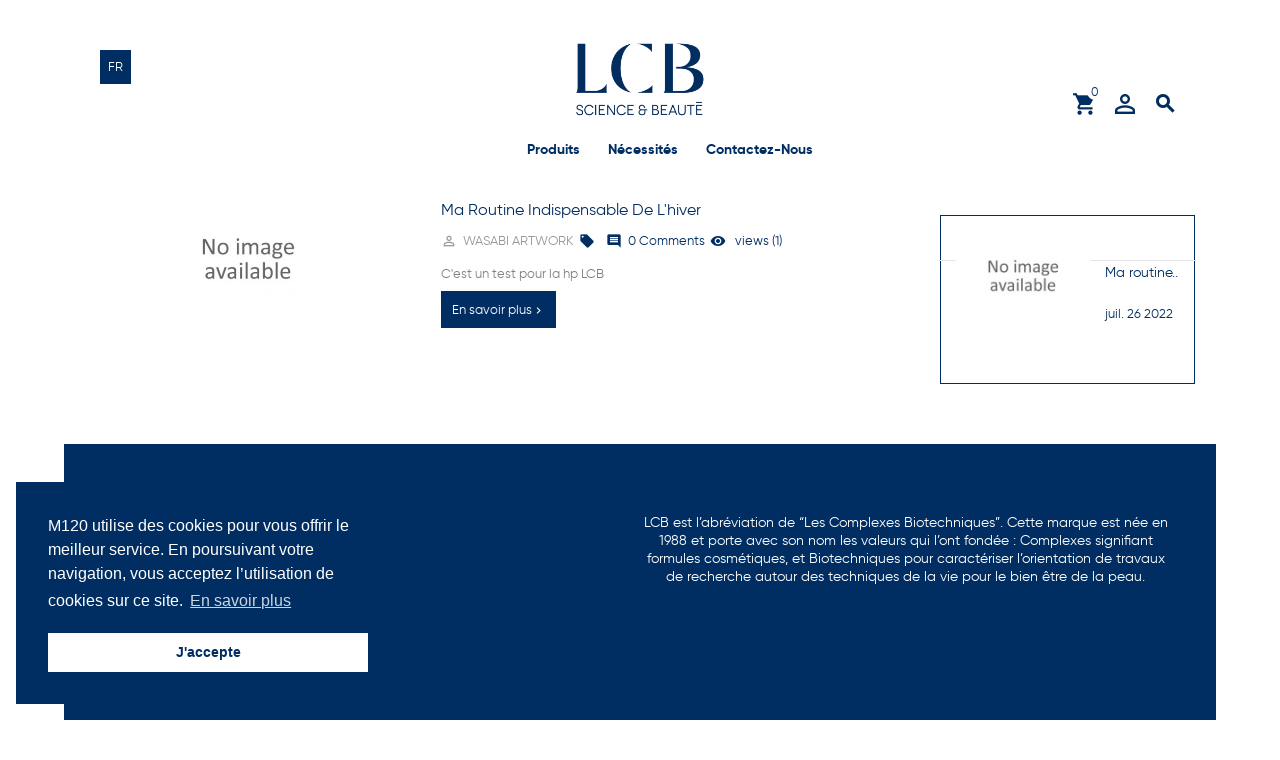

--- FILE ---
content_type: text/html; charset=utf-8
request_url: https://lcb-france.com/fr/smartblog.html
body_size: 9068
content:
<!doctype html>
<html lang="fr">

  <head>
    
      
  <meta charset="utf-8">


  <meta http-equiv="x-ua-compatible" content="ie=edge">



    <title> All Blog News</title>



  <meta name="viewport" content="width=device-width, initial-scale=1">



  <link rel="icon" type="image/vnd.microsoft.icon" href="/img/favicon.ico?1677229855">
  <link rel="shortcut icon" type="image/x-icon" href="/img/favicon.ico?1677229855">




<link rel="stylesheet" href="https://www.lcb-france.com/themes/lcb_theme/assets/css/custom.css" type="text/css">

    <link rel="stylesheet" href="https://lcb-france.com/themes/lcb_theme/assets/cache/theme-7bf1351561.css" type="text/css" media="all">




  

  <script type="text/javascript">
        var ETS_ABANCART_CAMPAIGNS = false;
        var ETS_ABANCART_CLOSE_TITLE = "Fermer";
        var ETS_ABANCART_COOKIE_CAMPAIGNS = [];
        var ETS_ABANCART_COPIED_MESSAGE = "Copi\u00e9";
        var ETS_ABANCART_HAS_BROWSER = false;
        var ETS_ABANCART_LINK_AJAX = "https:\/\/lcb-france.com\/fr\/module\/ets_abandonedcart\/request";
        var ETS_ABANCART_LINK_SHOPPING_CART = "https:\/\/lcb-france.com\/fr\/my-shopping-carts";
        var ETS_AC_LINK_SUBMIT_LEAD_FORM = "https:\/\/lcb-france.com\/fr\/lead\/";
        var LEO_COOKIE_THEME = "M120_THEME_PANEL_CONFIG";
        var baseDir = "https:\/\/lcb-france.com\/";
        var prestashop = {"cart":{"products":[],"totals":{"total":{"type":"total","label":"Total","amount":0,"value":"0,00\u00a0\u20ac"},"total_including_tax":{"type":"total","label":"Total TTC","amount":0,"value":"0,00\u00a0\u20ac"},"total_excluding_tax":{"type":"total","label":"Total HT :","amount":0,"value":"0,00\u00a0\u20ac"}},"subtotals":{"products":{"type":"products","label":"Sous-total","amount":0,"value":"0,00\u00a0\u20ac"},"discounts":null,"shipping":{"type":"shipping","label":"Livraison","amount":0,"value":""},"tax":{"type":"tax","label":"Taxes incluses","amount":0,"value":"0,00\u00a0\u20ac"}},"products_count":0,"summary_string":"0 articles","vouchers":{"allowed":1,"added":[]},"discounts":[],"minimalPurchase":0,"minimalPurchaseRequired":""},"currency":{"name":"Euro","iso_code":"EUR","iso_code_num":"978","sign":"\u20ac"},"customer":{"lastname":null,"firstname":null,"email":null,"birthday":null,"newsletter":null,"newsletter_date_add":null,"optin":null,"website":null,"company":null,"siret":null,"ape":null,"is_logged":false,"gender":{"type":null,"name":null},"addresses":[]},"language":{"name":"Fran\u00e7ais (French)","iso_code":"fr","locale":"fr-FR","language_code":"fr","is_rtl":"0","date_format_lite":"d\/m\/Y","date_format_full":"d\/m\/Y H:i:s","id":1},"page":{"title":"","canonical":null,"meta":{"title":"LCB - Les Complexes Biotechniques - Soins et Cosm\u00e9tiques Made In France (Occitanie)","description":"","keywords":"","robots":"index"},"page_name":"module-smartblog-category","body_classes":{"lang-fr":true,"lang-rtl":false,"country-FR":true,"currency-EUR":true,"layout-full-width":true,"page-":true,"tax-display-enabled":true},"admin_notifications":[]},"shop":{"name":"LCB - Les Complexes Biotechniques - Soins et Cosm\u00e9tiques Made In France (Occitanie)","logo":"\/img\/lcb-les-complexes-biotechniques-logo-16588401706.jpg","stores_icon":"\/img\/logo_stores.png","favicon":"\/img\/favicon.ico"},"urls":{"base_url":"https:\/\/lcb-france.com\/","current_url":"https:\/\/lcb-france.com\/fr\/smartblog.html","shop_domain_url":"https:\/\/lcb-france.com","img_ps_url":"https:\/\/lcb-france.com\/img\/","img_cat_url":"https:\/\/lcb-france.com\/img\/c\/","img_lang_url":"https:\/\/lcb-france.com\/img\/l\/","img_prod_url":"https:\/\/lcb-france.com\/img\/p\/","img_manu_url":"https:\/\/lcb-france.com\/img\/m\/","img_sup_url":"https:\/\/lcb-france.com\/img\/su\/","img_ship_url":"https:\/\/lcb-france.com\/img\/s\/","img_store_url":"https:\/\/lcb-france.com\/img\/st\/","img_col_url":"https:\/\/lcb-france.com\/img\/co\/","img_url":"https:\/\/lcb-france.com\/themes\/lcb_theme\/assets\/img\/","css_url":"https:\/\/lcb-france.com\/themes\/lcb_theme\/assets\/css\/","js_url":"https:\/\/lcb-france.com\/themes\/lcb_theme\/assets\/js\/","pic_url":"https:\/\/lcb-france.com\/upload\/","pages":{"address":"https:\/\/lcb-france.com\/fr\/adresse","addresses":"https:\/\/lcb-france.com\/fr\/adresses","authentication":"https:\/\/lcb-france.com\/fr\/connexion","cart":"https:\/\/lcb-france.com\/fr\/panier","category":"https:\/\/lcb-france.com\/fr\/index.php?controller=category","cms":"https:\/\/lcb-france.com\/fr\/index.php?controller=cms","contact":"https:\/\/lcb-france.com\/fr\/nous-contacter","discount":"https:\/\/lcb-france.com\/fr\/reduction","guest_tracking":"https:\/\/lcb-france.com\/fr\/suivi-commande-invite","history":"https:\/\/lcb-france.com\/fr\/historique-commandes","identity":"https:\/\/lcb-france.com\/fr\/identite","index":"https:\/\/lcb-france.com\/fr\/","my_account":"https:\/\/lcb-france.com\/fr\/mon-compte","order_confirmation":"https:\/\/lcb-france.com\/fr\/confirmation-commande","order_detail":"https:\/\/lcb-france.com\/fr\/index.php?controller=order-detail","order_follow":"https:\/\/lcb-france.com\/fr\/suivi-commande","order":"https:\/\/lcb-france.com\/fr\/commande","order_return":"https:\/\/lcb-france.com\/fr\/index.php?controller=order-return","order_slip":"https:\/\/lcb-france.com\/fr\/avoirs","pagenotfound":"https:\/\/lcb-france.com\/fr\/page-introuvable","password":"https:\/\/lcb-france.com\/fr\/recuperation-mot-de-passe","pdf_invoice":"https:\/\/lcb-france.com\/fr\/index.php?controller=pdf-invoice","pdf_order_return":"https:\/\/lcb-france.com\/fr\/index.php?controller=pdf-order-return","pdf_order_slip":"https:\/\/lcb-france.com\/fr\/index.php?controller=pdf-order-slip","prices_drop":"https:\/\/lcb-france.com\/fr\/promotions","product":"https:\/\/lcb-france.com\/fr\/index.php?controller=product","search":"https:\/\/lcb-france.com\/fr\/recherche","sitemap":"https:\/\/lcb-france.com\/fr\/plan-site","stores":"https:\/\/lcb-france.com\/fr\/salons","supplier":"https:\/\/lcb-france.com\/fr\/fournisseur","register":"https:\/\/lcb-france.com\/fr\/connexion?create_account=1","order_login":"https:\/\/lcb-france.com\/fr\/commande?login=1"},"alternative_langs":{"fr":"https:\/\/lcb-france.com\/fr\/module\/smartblog\/category","en-us":"https:\/\/lcb-france.com\/en\/module\/smartblog\/category"},"theme_assets":"\/themes\/lcb_theme\/assets\/","actions":{"logout":"https:\/\/lcb-france.com\/fr\/?mylogout="},"no_picture_image":{"bySize":{"small_default":{"url":"https:\/\/lcb-france.com\/img\/p\/fr-default-small_default.jpg","width":91,"height":91},"cart_default":{"url":"https:\/\/lcb-france.com\/img\/p\/fr-default-cart_default.jpg","width":120,"height":120},"home_default":{"url":"https:\/\/lcb-france.com\/img\/p\/fr-default-home_default.jpg","width":408,"height":408},"medium_default":{"url":"https:\/\/lcb-france.com\/img\/p\/fr-default-medium_default.jpg","width":600,"height":600},"large_default":{"url":"https:\/\/lcb-france.com\/img\/p\/fr-default-large_default.jpg","width":1500,"height":1500}},"small":{"url":"https:\/\/lcb-france.com\/img\/p\/fr-default-small_default.jpg","width":91,"height":91},"medium":{"url":"https:\/\/lcb-france.com\/img\/p\/fr-default-home_default.jpg","width":408,"height":408},"large":{"url":"https:\/\/lcb-france.com\/img\/p\/fr-default-large_default.jpg","width":1500,"height":1500},"legend":""}},"configuration":{"display_taxes_label":true,"display_prices_tax_incl":true,"is_catalog":false,"show_prices":true,"opt_in":{"partner":true},"quantity_discount":{"type":"discount","label":"Remise sur prix unitaire"},"voucher_enabled":1,"return_enabled":0},"field_required":[],"breadcrumb":{"links":[{"title":"Accueil","url":"https:\/\/lcb-france.com\/fr\/"}],"count":1},"link":{"protocol_link":"https:\/\/","protocol_content":"https:\/\/"},"time":1768595432,"static_token":"12711a0197656c9a98ae3da6b76563f1","token":"26e94ba3f94ddda0df3d88613fad136b","debug":false};
        var psemailsubscription_subscription = "https:\/\/lcb-france.com\/fr\/module\/ps_emailsubscription\/subscription";
        var psr_icon_color = "#012E62";
      </script>



  <!-- emarketing start -->




<!-- emarketing end --><script async src="https://www.googletagmanager.com/gtag/js?id=UA-40923380-2"></script>
<script>
  window.dataLayer = window.dataLayer || [];
  function gtag(){dataLayer.push(arguments);}
  gtag('js', new Date());
  gtag(
    'config',
    'UA-40923380-2',
    {
      'debug_mode':false
                      }
  );
</script>


<script type="text/javascript">
        var link_cart = "https://lcb-france.com/fr/panier";
            var link_reward = "https://lcb-france.com/fr/affiliate-dashboard?ajax=1";
            var link_shopping_cart = "https://lcb-france.com/fr/module/ps_shoppingcart/ajax";
            var eam_sending_email = "Envoi...";
    var eam_email_invalid = "Le courriel est invalide";
    var eam_email_sent_limited = "Vous avez atteint le nombre maximum d'invitations";
    var eam_token = "a0fda3027f7bdcee8a2ce4bd1322df4d";
    var name_is_blank = 'Le nom est requis';
    var email_is_blank = 'Email est requis';
    var email_is_invalid = 'Le courriel est invalide';
</script>

<script type="text/javascript">
    const ETS_AC_TRANS = {};
    ETS_AC_TRANS.captchv2_invalid = "Veuillez vérifier le captcha ";
</script>
<!-- @file modules\appagebuilder\views\templates\hook\header -->

<script>
	/**
	 * List functions will run when document.ready()
	 */
	var ap_list_functions = [];
	/**
	 * List functions will run when window.load()
	 */
	var ap_list_functions_loaded = [];

	/**
	 * List functions will run when document.ready() for theme
	 */

	var products_list_functions = [];
</script>


<script type='text/javascript'>
	var leoOption = {
		category_qty:1,
		product_list_image:0,
		product_one_img:1,
		productCdown: 1,
		productColor: 0,
		homeWidth: 408,
		homeheight: 408,
	}

	ap_list_functions.push(function(){
		if (typeof $.LeoCustomAjax !== "undefined" && $.isFunction($.LeoCustomAjax)) {
			var leoCustomAjax = new $.LeoCustomAjax();
			leoCustomAjax.processAjax();
		}
	});
</script>
    <script>
        window.addEventListener("load", function(){
            window.cookieconsent.initialise({
                "palette": {
                    "popup": {
                        "background": "#012E62",
                        "text": "#ffffff"
                    },
                    "button": {
                                                "background": "#FFFFFF",
                        "text": "#012E62"
                                            }
                },
                                                                                                "position": "bottom-left",
                                                "content": {
                    "message": "M120 utilise des cookies pour vous offrir le meilleur service. En poursuivant votre navigation, vous acceptez l’utilisation de cookies sur ce site.",
                    "dismiss": "J&#039;accepte",
                    "link": "En savoir plus",
                    "href": "https://lcb-france.com/fr/page/mentions-legales"
                                    }
            })});
    </script>




    
	 
        <script >
            			var LANG_RTL =0;
			var langIso = 'fr';
            var baseUri = 'https://lcb-france.com/';
        </script>
  </head>

  <body id="module-smartblog-category" class="lang-fr country-fr currency-eur layout-full-width page- tax-display-enabled ">
  
    
      
    

    <main>
      
      
                 
	  <div id="page">
	  <div class="page-inner">

	       <header id="header">
        
            

<div class="full-header">
	<div class="hidden-sm-down bottom-nav">
		<div class="left-nav">
			
		</div>
		<div class="right-nav">


							<div class="top-logo" id="_mobile_logo"></div>
						<div class="nav-2">
				
				<div class="hidden-sm-down" id="_desktop_logo">
											<a href="https://lcb-france.com/">
							<img class="logo img-responsive" src="/img/lcb-les-complexes-biotechniques-logo-16588401706.jpg" alt="LCB - Les Complexes Biotechniques - Soins et Cosmétiques Made In France (Occitanie)" width="50"
								height="40">
						</a>
									</div>
				<!-- @file modules\appagebuilder\views\templates\hook\ApRow -->
    <div        class="row abso-head ApRow  has-bg bg-boxed"
                            style="background: no-repeat;"        data-bg_data=" no-repeat"        >
                                            <!-- @file modules\appagebuilder\views\templates\hook\ApColumn -->
<div    class="col-sm-2 col-xs-2 col-sp-2 col-md-1 col-lg-1 col-xl-1  ApColumn "
	    >
                    <!-- @file modules\appagebuilder\views\templates\hook\ApModule -->
<!-- Block languages module
				<span>La langue</span>        <span class="btn_primary hidden-sm-down" data-toggle="dropdown"></span> -->
<div id="leo_block_top">
	<div class="dropdown js-dropdown">

	    <a data-target="#" data-toggle="dropdown" aria-haspopup="true" aria-expanded="false" class="hidden-sm-down">
            FR
      	    </a>
		<div class="dropdown-menu">
			<div class="language-selector">
				<ul class="link">
								          	<li>
			            	<a href="https://lcb-france.com/fr/module/smartblog/category" class="dropdown-item">Français</a>
			          	</li>
			        			          	<li>
			            	<a href="https://lcb-france.com/en/module/smartblog/category" class="dropdown-item">English</a>
			          	</li>
			        				</ul>
			</div>

		</div>
	</div>
</div>

<!-- /Block languages module -->

    </div><!-- @file modules\appagebuilder\views\templates\hook\ApColumn -->
<div    class="col-sm-6 col-xs-6 col-sp-6 col-md-1 col-lg-1 col-xl-8  ApColumn "
	    >
                    
    </div><!-- @file modules\appagebuilder\views\templates\hook\ApColumn -->
<div    class="col-sm-2 col-xs-2 col-sp-2 col-md-1 col-lg-1 col-xl-3  ApColumn "
	    >
                    <!-- @file modules\appagebuilder\views\templates\hook\ApModule -->
<!-- Block search module TOP -->
<div id="search_widget" class="search-widget" data-search-controller-url="//lcb-france.com/fr/recherche">
	<span class="ttsearch_button">
		<i class="material-icons search">&#xE8B6;</i>
	</span>
  <div class="ttsearchtoggle">
	<form method="get" action="//lcb-france.com/fr/recherche">
		<input type="hidden" name="controller" value="search">
		<input type="text" name="s" id="search_query_top" value="" placeholder="Rechercher" aria-label="Rechercher">
		<button type="submit">
			<i class="material-icons search">&#xE8B6;</i>
      <span class="hidden-xl-down">Rechercher</span>
		</button>
	</form>
</div>
</div>
<!-- /Block search module TOP -->
<!-- @file modules\appagebuilder\views\templates\hook\ApModule -->
<div id="_desktop_user_info">
<div class="ttuserheading"></div>	
  <ul class="user-info">
          <li><a
        href="https://lcb-france.com/fr/mon-compte"
        title="Identifiez-vous"
        rel="nofollow"
      >
        <i class="material-icons user">&#xE7FF;</i>
        <span class="hidden-sm-down">Se connecter</span>
      </a></li>
    	  
      
  </ul>
</div>
<!-- @file modules\appagebuilder\views\templates\hook\ApModule -->
<div id="_desktop_cart">
  <div class="blockcart cart-preview dropdown js-dropdown inactive" data-refresh-url="//lcb-france.com/fr/module/ps_shoppingcart/ajax">
    <div class="header" data-target="#" data-toggle="dropdown" aria-haspopup="true" aria-expanded="true" role="button">
        <span class="shopping">
        <i class="material-icons shopping-cart">shopping_cart</i>
        <span class="hidden-sm-down">Checkout</span>
		<span class="cart-products-count">0<span class="cart-count"></span></span>
        </span>
    </div>
	<div class="cart_block block exclusive">
	<div class="search-btn">
		<span class="hidden-sm-down">Panier</span>
		<i class="material-icons">&#xE5CD;</i>
		</div>
	<div class="block_content">
	
	<div class="cart_block_list">
				<p class="no-item">
			No products in the cart.
		</p>
			</div>
		</div>
		</div>

  </div>
</div>
    </div>            </div>
    <!-- Module Megamenu-->
<div class="container_tt_megamenu">
<div id="tt-menu-horizontal" class="tt-menu-horizontal clearfix">
	<div class="title-menu-mobile"><span>Shop Categories</span><i class="material-icons">&#xE5D2;</i></div>
	<div class="ttmenu-content">
	<ul class="menu-content">
												<li class="level-1  parent">
					<a href="#" class="ttinnermenu">
										<span class="catagory">Produits</span>
										<span class="blog-nav-dot blog-detail-dot"></span>
					</a>
					<span class="icon-drop-mobile"></span>
											<div class="tt-sub-menu menu-dropdown col-xs-12 col-sm-4 tt-sub-left">
															<div class="tt-menu-row row test">
																														<div class="tt-menu-col col-xs-12 col-sm-5   ">
																									<ul class="ul-column ">
																											<li class="menu-item  item-header ">
																															<a href="https://lcb-france.com/fr/visage/toniques-lotions/">Lotions</a>
																													</li>
																											<li class="menu-item  item-header ">
																															<a href="https://lcb-france.com/fr/visage/gommages/">Gommages</a>
																													</li>
																											<li class="menu-item  item-header ">
																															<a href="https://lcb-france.com/fr/visage/soins-du-regard/">Soin du regard</a>
																													</li>
																											<li class="menu-item  item-header ">
																															<a href="https://lcb-france.com/fr/visage/serums/">Sérums</a>
																													</li>
																											<li class="menu-item  item-header ">
																															<a href="https://lcb-france.com/fr/visage/soins-jour/">Soins jour</a>
																													</li>
																											<li class="menu-item  item-header ">
																															<a href="https://lcb-france.com/fr/visage/soins-nuit/">Soins Nuit</a>
																													</li>
																											<li class="menu-item  item-header ">
																															<a href="https://lcb-france.com/fr/visage/anti-age-visage/">Anti-Age</a>
																													</li>
																											<li class="menu-item  item-header ">
																															<a href="https://lcb-france.com/fr/visage/masques/">Masques</a>
																													</li>
																											<li class="menu-item  item-header ">
																															<a href="https://lcb-france.com/fr/visage/nettoyants-demaquillants/">Nettoyants</a>
																													</li>
																										</ul>
																							</div>
																					<div class="tt-menu-col col-xs-12 col-sm-3   ">
																									<ul class="ul-column ">
																											<li class="menu-item  item-header ">
																															<a href="https://lcb-france.com/fr/visage/">Visage</a>
																													</li>
																											<li class="menu-item  item-header ">
																															<a href="https://lcb-france.com/fr/corps/">Corps</a>
																													</li>
																										</ul>
																							</div>
																											</div>
													</div>
									</li>
															<li class="level-1 parent "><a class="ttinnermenu" href="https://lcb-france.com/fr/necessites/"><span class="catagory">Nécessités</span></a><span class="icon-drop-mobile"></span><ul class="menu-dropdown cat-drop-menu tt-sub-left"><li class="level-2 "><a class="ttinnermenu" href="https://lcb-france.com/fr/necessites/premiers-soins/"><span class="catagory">Premiers Soins</span></a></li><li class="level-2 "><a class="ttinnermenu" href="https://lcb-france.com/fr/necessites/contouring-anti-age/"><span class="catagory">Contouring - Anti-Age</span></a></li><li class="level-2 "><a class="ttinnermenu" href="https://lcb-france.com/fr/necessites/hydratation/"><span class="catagory">Hydratation</span></a></li><li class="level-2 "><a class="ttinnermenu" href="https://lcb-france.com/fr/necessites/purifier/"><span class="catagory">Purifier</span></a></li><li class="level-2 "><a class="ttinnermenu" href="https://lcb-france.com/fr/necessites/nourrir/"><span class="catagory">Nourrir</span></a></li><li class="level-2 "><a class="ttinnermenu" href="https://lcb-france.com/fr/necessites/raffermir/"><span class="catagory">Raffermir</span></a></li><li class="level-2 "><a class="ttinnermenu" href="https://lcb-france.com/fr/necessites/gommer/"><span class="catagory">Gommer</span></a></li><li class="level-2 "><a class="ttinnermenu" href="https://lcb-france.com/fr/necessites/apaiser/"><span class="catagory">Apaiser</span></a></li></ul></li>
															<li class="level-1 ">
					<a href="https://lcb-france.com/fr/nous-contacter" class="ttinnermenu">
										<span class="catagory">Contactez-nous</span>
										<span class="blog-nav-dot blog-detail-dot"></span>
					</a>
					<span class="icon-drop-mobile"></span>
									</li>
										<li class="ttblog level-1">
<a class="dropdown-item" href="https://lcb-france.com/fr/smartblog.html">blog</a>
</li>
	</ul>
	<div class="js-top-menu-bottom">
	  <div id="_mobile_currency_selector"></div>
	  <div id="_mobile_language_selector"></div>
	  <div id="_mobile_contact_link"></div>
	</div>
</div>
</div>
</div>
<!-- /Module Megamenu -->
<script>
$(document).ready(function() {
var max_link = 6;
var items = $('.tt-menu-horizontal li.level-1');
var surplus = items.slice(max_link, items.length);
var more_info = "More";

surplus.wrapAll('<li class="more_menu level-1"><ul class="menu-dropdown cat-drop-menu">');
$('.more_menu').prepend('<a href="#" class="dropdown-item">'+more_info+'<span class="blog-nav-dot blog-detail-dot"></span></a>');
$(window).resize(function() {
		if($( window ).width() > 992) {	
			$('.more_menu .menu-dropdown li').addClass('level-2').removeClass('level-1');
		}
	});

    $(window).resize();
	
var ttcat_count = $('.more_menu ul > li.level-2 .CAT').length;
if (ttcat_count > 2) {
	$('.more_menu > ul').addClass('tt-sub-auto');
}	
$(".container_tt_megamenu").css("display", "inline-block");
});
</script>


			</div>
			<div class="hidden-md-up text-sm-center mobile">
				<div id="mobile_menu">
					<div class="float-xs-right" id="_mobile_cart"></div>
					<div class="float-xs-right" id="_mobile_user_info"></div>
				</div>
			</div>
		</div>

	</div>
	<div class="position-static">
	</div>

</div>

	<div class="header-top">
		<div class="container">
			
		</div>
	</div>
        
					
				<nav data-depth="1" class="breadcrumb hidden-sm-down">
    <div class="parallex" data-source-url="https://lcb-france.com/themes/lcb_theme/assets/img//breadcrumb.jpg" style="background-image:url('https://lcb-france.com/themes/lcb_theme/assets/img//breadcrumb.jpg'); background-position: 50% 65.8718%;">
	<div class="container">
  <ol itemscope itemtype="http://schema.org/BreadcrumbList">
    
              
          <li itemprop="itemListElement" itemscope itemtype="https://schema.org/ListItem">
                          <span itemprop="name">Accueil</span>
                        <meta itemprop="position" content="1">
          </li>	
        
          
  </ol>
  </div>
  </div>
</nav>
			
      </header>
	  

      <section id="wrapper">
        
        <div class="container">
			  
				
<aside id="notifications">
  <div class="container">
    
    
    
      </div>
</aside>
			  
		
			<div class="content_wrap">
			  
	
			  
  <div id="content-wrapper" class="right-column col-xs-12 col-sm-8 col-md-9">
    
    
<section id="main">
                                     
                            <div id="smartblogcat" class="block">
                             
<div itemtype="#" itemscope="" class="sdsarticleCat clearfix">
	<div id="smartblogpost-6">
						 
						<div class="row">
		<div class="articleContent col-sm-5 col-xs-5">
			<a itemprop="url" href="https://lcb-france.com/fr/smartblog/6_Ma-routine-indispensable-de-l&#039;hiver.html" title="Ma routine indispensable de l&#039;hiver" class="imageFeaturedLink">
								 
									<img itemprop="image" alt="Ma routine indispensable de l&#039;hiver" src="https://lcb-france.com/modules//smartblog/views/img/no-single-default.jpg" class="imageFeatured">
							</a>
		</div>
		<div class="blog_desc col-sm-7 col-xs-7">
		<div class="sdsarticleHeader">
			<p class='sdstitle_block'><a title="Ma routine indispensable de l&#039;hiver" href='https://lcb-france.com/fr/smartblog/6_Ma-routine-indispensable-de-l&#039;hiver.html'>Ma routine indispensable de l&#039;hiver</a></p>
		</div>
														<span class="blogdetail">
			<span class="ttpost">Posted by </span>
			&nbsp;
				<span class="author" itemprop="author"><i class="material-icons user">&#xE7FF;</i>&nbsp;&nbsp;WASABI ARTWORK</span>&nbsp;&nbsp;
						<span class="articleSection" itemprop="articleSection"><a href="https://lcb-france.com/fr/smartblog/category/_.html"><i class="material-icons tags">&#xE54E;</i>&nbsp;&nbsp;</a></span>&nbsp;&nbsp;
			<span class="blogcomment"><a title="0 Comments" href="https://lcb-france.com/fr/smartblog/6_Ma-routine-indispensable-de-l&#039;hiver.html#articleComments"><i class="material-icons comments">&#xE0B9;</i>&nbsp;&nbsp;0  Comments</a></span>
			&nbsp;
				<span class="viewed"><i class="material-icons eye">&#xE417;</i>&nbsp;&nbsp; views (1)</span>
					</span>
		<div class="sdsarticle-des">
			<span itemprop="description" class="clearfix">
				<div id="lipsum">
					C&#039;est un test pour la hp LCB 
				</div>
			</span>
		</div>
		<div class="sdsreadMore">
						  
			  
			<span class="more">
				<a title="Ma routine indispensable de l&#039;hiver" href="https://lcb-france.com/fr/smartblog/6_Ma-routine-indispensable-de-l&#039;hiver.html" class="r_more btn_boxed">En savoir plus</a>
			</span>
		</div>
		</div>
		</div>
	</div>
</div>                    </div>
                        <style>
            
        </style>
    </section>

    
  </div>

	
			  
				<div id="right-column" class="col-xs-12 col-sm-4 col-md-3">
					<div class="right-inner">
					  						 	
<div id="smartblog_block" class="block products_block">
  <div class="products_block_inner">
	   		<h2 class="homepage-heading">
			<a href="https://lcb-france.com/fr/smartblog.html" class="tt-title">Messages récents</a>
		</h2>
        		
  
        <div class="sdsblog-box-content block_content">
                                            <div id="smartblog-right-carousel" class="owl-carousel product_list">
                                                                                            														<!-- End TemplateTrip 2 product slide code -->

                        <div class="item sds_blog_post col-sm-12 col-xs-12">
                            <div class="blog_post">
                                <div class="news_module_image_holder col-sm-4 col-xs-4">
                                    <a href="https://lcb-france.com/fr/smartblog/6_Ma-routine-indispensable-de-l&#039;hiver.html">
                                        <img alt="Ma routine indispensable de l&#039;hiver" class="feat_img_small" src="https://lcb-france.com/modules//smartblog/views/img/no-home-default.jpg">
                                        <span class="blog-hover"></span>
                                    </a>
		                              </div>
                                <div class="blog_content col-sm-8 col-xs-8">
                                    <div class="blog_inner">
                                        <h4 class="sds_post_title"><a href="https://lcb-france.com/fr/smartblog/6_Ma-routine-indispensable-de-l&#039;hiver.html">Ma routine...</a></h4>
									<span class="blog_date">
											<span class="day_month">juil.</span>
											<span class="date_inner">
											<span class="day_date">26</span> 
												<span class="day_year">2022</span>
											</span>
										</span>  
									</div>
                                </div>
                            </div>
                        </div>
										
												<!-- End TemplateTrip 2 product slide code -->

                                            							
                </div>
                    </div>
    </div>
</div>
					  				  </div>
				</div>
			  
		  	</div>
		</div>
        
      </section>

      <footer id="footer">
        
          <div class="footer-top">
	<div class="container">
		
			
		
	</div>
</div>
<div class="footer-container">
  <div class="container">
		  
			<!-- @file modules\appagebuilder\views\templates\hook\ApRow -->
    <div        class="row footer-topblock ApRow  has-bg bg-boxed"
                            style="background: no-repeat;"        data-bg_data=" no-repeat"        >
                                            <!-- @file modules\appagebuilder\views\templates\hook\ApColumn -->
<div    class="col-xl-6 col-lg-6 col-md-6 col-sm-6 col-xs-6 col-sp-6 footer-top-left ApColumn "
	    >
                    <!-- @file modules\appagebuilder\views\templates\hook\ApImage -->
<div id="image-form_7404083952030857" class="block footer_logo ApImage">
	
            
                    <a href="https://lcb-france.com" >
                <img src="/themes/lcb_theme/assets/img/modules/appagebuilder/images/LCB white.png" class=""
                                    title=""
            alt=""
	    style=" width:150px; 
			height:auto" />

                </a>
            	        </div><!-- @file modules\appagebuilder\views\templates\hook\ApGeneral -->
<div     class="block ApHtml">
	                    <div class="block_content"><div>FABRICATION FRANÇAISE&nbsp; <!--?xml version="1.0" encoding="utf-8"?--> <!-- Generator: Adobe Illustrator 25.2.1, SVG Export Plug-In . SVG Version: 6.00 Build 0)  --> <svg version="1.1" id="Layer_1" xmlns="http://www.w3.org/2000/svg" xmlns:xlink="http://www.w3.org/1999/xlink" x="0px" y="0px" viewBox="0 0 500 500" style="enable-background:new 0 0 500 500;" xml:space="preserve" data-mce-style="enable-background: new 0 0 500 500;"><style type="text/css">    .st0{fill:#FF2D1D;}    .st1{fill:#FFFFFF;}    .st2{fill:#002A9E;}</style><g> <circle class="st0" cx="250" cy="250" r="227"></circle> <circle class="st1" cx="250" cy="250" r="141.3"></circle> <circle class="st2" cx="250" cy="250" r="81.1"></circle> </g> </svg></div></div>
    	</div>
    </div><!-- @file modules\appagebuilder\views\templates\hook\ApColumn -->
<div    class="col-xl-6 col-lg-6 col-md-6 col-sm-6 col-xs-6 col-sp-6 footer-top-right ApColumn "
	    >
                    <!-- @file modules\appagebuilder\views\templates\hook\ApGeneral -->
<div     class="block ApHtml">
	                    <div class="block_content"><p style="color: white;" data-mce-style="color: white;">LCB est l’abréviation de “Les Complexes Biotechniques”. Cette marque est née en 1988 et porte avec son nom les valeurs qui l’ont fondée : Complexes signifiant formules cosmétiques, et Biotechniques pour caractériser l’orientation de travaux de recherche autour des techniques de la vie pour le bien être de la peau.</p></div>
    	</div>
    </div>            </div>
    <!-- @file modules\appagebuilder\views\templates\hook\ApRow -->
    <div        class="row ApRow  "
                            style=""                >
                                            <!-- @file modules\appagebuilder\views\templates\hook\ApColumn -->
<div    class="col-xl-3 col-lg-12 col-md-12 col-sm-12 col-xs-12 col-sp-12  ApColumn "
	    >
                    <!-- @file modules\appagebuilder\views\templates\hook\ApModule -->
<!-- @file modules\appagebuilder\views\templates\hook\ApGeneral -->
<div     class="block ApHtml">
	                    <div class="block_content"><div class="socialfollow-bloc">Rejoignez LCB<ul><li><a href="https://www.instagram.com/lcbiofrance/" target="_blank" data-mce-href="https://www.instagram.com/lcbiofrance/"><img src="https://lcb-france.com/themes/lcb_theme/assets/img/instagram.png" alt="" data-mce-src="https://lcb-france.com/themes/lcb_theme/assets/img/instagram.png"></a></li><li><a href="https://fr-fr.facebook.com/LCbio/" target="_blank" data-mce-href="https://fr-fr.facebook.com/LCbio/"> <img src="https://lcb-france.com/themes/lcb_theme/assets/img/facebook.png" alt="" data-mce-src="https://lcb-france.com/themes/lcb_theme/assets/img/facebook.png"></a></li></ul></div></div>
    	</div>
    </div><!-- @file modules\appagebuilder\views\templates\hook\ApColumn -->
<div    class="col-xl-3 col-lg-12 col-md-12 col-sm-12 col-xs-12 col-sp-12  ApColumn "
	    >
                    <!-- @file modules\appagebuilder\views\templates\hook\ApModule -->
<div id="linklist" class="linklist links bottom-to-top hb-animate-element col-sm-3">
      <div class="wrapper">
      <h3 class="h3 hidden-sm-down">Produits</h3>
            <div class="title clearfix hidden-md-up" data-target="#footer_sub_menu_47064" data-toggle="collapse">
        <span class="h3">Produits</span>
        <span class="float-xs-right">
          <span class="navbar-toggler collapse-icons">
            <i class="material-icons add">&#xE145;</i>
            <i class="material-icons remove">&#xE15B;</i>
          </span>
        </span>
      </div>
      <ul id="footer_sub_menu_47064" class="account-list collapse">
                  <li>
            <a
                id="link-cms-page-16-1"
                class="cms-page-link"
                href="https://lcb-france.com/fr/page/boutique"
                title=""
								>
              Tous les produits
            </a>
          </li>
                  <li>
            <a
                id="link-product-page-best-sales-1"
                class="cms-page-link"
                href="https://lcb-france.com/fr/meilleures-ventes"
                title="Nos meilleures ventes"
								>
              Meilleures ventes
            </a>
          </li>
                  <li>
            <a
                id="link-category-9-1"
                class="category-link"
                href="https://lcb-france.com/fr/anti-age/"
                title=""
								>
              Anti-Age
            </a>
          </li>
                  <li>
            <a
                id="link-category-45-1"
                class="category-link"
                href="https://lcb-france.com/fr/corps/"
                title=""
								>
              Corps
            </a>
          </li>
                  <li>
            <a
                id="link-category-3-1"
                class="category-link"
                href="https://lcb-france.com/fr/visage/"
                title=""
								>
              Visage
            </a>
          </li>
              </ul>
    </div>
      <div class="wrapper">
      <h3 class="h3 hidden-sm-down">Notre société</h3>
            <div class="title clearfix hidden-md-up" data-target="#footer_sub_menu_23083" data-toggle="collapse">
        <span class="h3">Notre société</span>
        <span class="float-xs-right">
          <span class="navbar-toggler collapse-icons">
            <i class="material-icons add">&#xE145;</i>
            <i class="material-icons remove">&#xE15B;</i>
          </span>
        </span>
      </div>
      <ul id="footer_sub_menu_23083" class="account-list collapse">
                  <li>
            <a
                id="link-cms-page-1-2"
                class="cms-page-link"
                href="https://lcb-france.com/fr/page/livraison"
                title="Nos conditions de livraison"
								>
              Livraison
            </a>
          </li>
                  <li>
            <a
                id="link-cms-page-2-2"
                class="cms-page-link"
                href="https://lcb-france.com/fr/page/mentions-legales"
                title="Mentions légales"
								>
              Mentions légales
            </a>
          </li>
                  <li>
            <a
                id="link-cms-page-5-2"
                class="cms-page-link"
                href="https://lcb-france.com/fr/page/paiement-securise"
                title="Notre méthode de paiement sécurisé sur le site m120.com"
								>
              Paiement sécurisé
            </a>
          </li>
                  <li>
            <a
                id="link-cms-page-13-2"
                class="cms-page-link"
                href="https://lcb-france.com/fr/page/nos-instituts"
                title=""
								>
              Nos instituts
            </a>
          </li>
                  <li>
            <a
                id="link-static-page-contact-2"
                class="cms-page-link"
                href="https://lcb-france.com/fr/nous-contacter"
                title="Utiliser le formulaire pour nous contacter"
								>
              Contactez-nous
            </a>
          </li>
                  <li>
            <a
                id="link-static-page-stores-2"
                class="cms-page-link"
                href="https://lcb-france.com/fr/salons"
                title=""
								>
              Salons
            </a>
          </li>
              </ul>
    </div>
  </div>
<!-- @file modules\appagebuilder\views\templates\hook\ApModule -->
<div class="block-contact contact-rich links col-sm-3 bottom-to-top hb-animate-element">
<h4 class="hidden-sm-down">Informations de la boutique</h4>
	<div  class="title clearfix hidden-md-up" data-toggle="collapse" data-target="#contact-footer">
  	<span class="h3 block-contact-title">Informations de la boutique</span>
	 <span class="float-xs-right">
          <span class="navbar-toggler collapse-icons">
            <i class="material-icons add">&#xE145;</i>
            <i class="material-icons remove">&#xE15B;</i>
          </span>
	</span>
  </div>
    <ul id="contact-footer" class="collapse">
	  <li class="block add col-sm-8">
		<div class="icon "><i class="material-icons">&#xE55F;</i></div>
		  <div class="data">LCB - Les Complexes Biotechniques - Soins et Cosmétiques Made In France (Occitanie)<br />ZI de Marchès<br />82100 Castelsarrasin<br />France</div>
		  </li>
		  		  <li class="block contact">
			<div class="data">
					<div class="icon"><i class="material-icons">&#xE0CD;</i></div>
						<span class="title">Call us:</span> <span>0563325960</span>
		  </div>
		  </li>
		  		  		  		  <li class="block email">
			<div class="data">
				<div class="icon"><i class="material-icons">&#xE158;</i></div>
					   <span class="title">Email us:</span> <a href="mailto:service.client@m120.com" class="dropdown">service.client@m120.com</a>
		  </div>
		  </li>
		  	  </ul>
</div>

    </div><!-- @file modules\appagebuilder\views\templates\hook\ApColumn -->
<div    class="col-xl-3 col-lg-12 col-md-12 col-sm-12 col-xs-12 col-sp-12  ApColumn "
	    >
                    
    </div>            </div>
    <!-- @file modules\appagebuilder\views\templates\hook\ApRow -->
    <div        class="row ApRow  "
                            style=""                >
                                            <!-- @file modules\appagebuilder\views\templates\hook\ApColumn -->
<div    class="col-xl-12 col-lg-12 col-md-12 col-sm-12 col-xs-12 col-sp-12  ApColumn "
	    >
                    <!-- @file modules\appagebuilder\views\templates\hook\ApGeneral -->
<div     class="block ApHtml">
	                    <div class="block_content"><div class="copyright"><a href="https://lcb-france.com/fr/page/conditions-generales-de-vente" target="_blank" data-mce-href="https://lcb-france.com/fr/page/conditions-generales-de-vente">CGV</a> <a href="https://lcb-france.com/fr/page/mentions-legales" target="_blank" data-mce-href="https://lcb-france.com/fr/page/mentions-legales"> Mentions Légales </a> <a href="https://www.wasabi-artwork.com" target="_blank" data-mce-href="https://www.wasabi-artwork.com">Wasabi Artwork 2021©</a></div></div>
    	</div>
    </div>            </div>
    
		  
    <div class="row">
    </div>
  </div>
  <div class="bottom-footer">
	<div class="container bottom-to-top hb-animate-element">
	
        
      
      <div class="ttcontent col-sm-5">
        <p>
          
            <a class="_blank" href="https://lcb-france.com/">
              © 2026 - Logiciel e-commerce par PrestaShop™
            </a>
          
        </p>
      </div>
    </div>
</div>

</div>
<a href="#" id="goToTop" title="Back to top"> <i class="material-icons arrow-up">&#xE316;</i></a>
<div class="ttcookie">
	
</div>	
<div class="newsletter-pop">
	
</div>        
		      </footer>
	  </div>
	</div>
    </main>

    
        <script type="text/javascript" src="https://lcb-france.com/themes/lcb_theme/assets/cache/bottom-c4754f1560.js" ></script>


    

    
      
    
  </body>

</html>

--- FILE ---
content_type: text/css
request_url: https://www.lcb-france.com/themes/lcb_theme/assets/css/custom.css
body_size: 886
content:
@media screen and (min-width: 768px) {
body#index #owl1 > div > div > article {
  width: 100%!important;
}
}

body#index #owl1 > div > div > article > div > div.ttproduct-image > div.ttproducthover {
margin-top: -5px;
}


@media screen and (max-width: 768px) {
  
body#index #owl1 {

  flex-wrap: wrap;
  display: flex;
  justify-content: center;
  }
}

body#index #content > div:nth-child(2) > div.col-xl-12.col-lg-12.col-md-12.col-sm-12.col-xs-12.col-sp-12.btl_row.ApColumn > section > span::before {
  display: none;
}

body#index #owl1 {
      width: 100vw;
    height: auto;
    display: flex;
    justify-content: center;
}

body#index .block.bloc-icon-hp.ApImage > div > div h4 {
  color: #fff;
}

body#index .block.bloc-icon-hp.ApImage > div {
  margin-top: 10px;
}

body#index .block.bloc-icon-hp.ApImage > div > div p {
  color: #fff;
}


body#index #owl1 > div > div > article > div > div.ttproduct-desc > div > div {
  flex-direction: row!important;
}

body#index #owl1 > div > div > article > div > div.ttproduct-desc > div {
  display: flex; 
  justify-content: center;
}

body#index #owl1 > div > div > article > div > div.ttproduct-desc > div > div:nth-child(1) > span:nth-child(1) {
  margin-right: 2px;
}

body#index #owl1 > div > div > article > div > div.ttproduct-desc > div > div:nth-child(1) > span:nth-child(2) {
  margin-left: 2px;
}

body#index .fade.second_image.img-responsive {
  width: 100%;
  height: 100%;
  object-fit: cover;
}


#footer > div.footer-container > div.container {
  display: flex;
  flex-direction: column;
}

.footer-container li a::after {
  position: relative;
}

.nav-2 #leo_block_top .dropdown {
  border-radius: 0;
}

.footer-container li:hover a, .footer-container li:focus a, .footer-container li:active a {
  padding-left: 0;
}


#footer > div.footer-container > div.container > div.row.footer-topblock.ApRow.has-bg.bg-boxed {
  width: 100%;
}

#footer > div.footer-container > div.container > div:nth-child(2) > div:nth-child(1) > div > div > div > ul > li {
  display: flex;
  justify-content: center;
  align-items: center;
}

#footer > div.footer-container > div.container > div:nth-child(2) > div:nth-child(1) > div > div > div > ul  {
  max-width: none!important;
}


@media screen and (max-width: 1024px) {


  #footer > div.footer-container > div.container > div.row.footer-topblock.ApRow.has-bg.bg-boxed {
    display: flex;
    justify-content: center;
    align-items: center;
    flex-direction: column;
  }

  #footer > div.footer-container > div.container > div:nth-child(2) > div:nth-child(1) > div > div > div {
    padding-left: 0;
  }

  #footer > div.footer-container > div.container > div.row.footer-topblock.ApRow.has-bg.bg-boxed > div.col-xl-6.col-lg-6.col-md-6.col-sm-6.col-xs-6.col-sp-6.footer-top-right.ApColumn {
  padding: 0;  
  }

  #footer > div.footer-container > div.container > div:nth-child(2) > div:nth-child(1) > div > div > div > ul {
    margin: 0;
    margin-left: 15px;
  }

  #footer > div.footer-container > div.container > div:nth-child(2) > div:nth-child(1) > div > div > div {
    display: flex;
    justify-content: center;
    align-items: center;
  }

  #footer > div.footer-container > div.container > div.row.footer-topblock.ApRow.has-bg.bg-boxed > div.col-xl-6.col-lg-6.col-md-6.col-sm-6.col-xs-6.col-sp-6.footer-top-left.ApColumn {
    padding: 0;
  }
  #footer > div.footer-container > div.container > div.row.footer-topblock.ApRow.has-bg.bg-boxed > div.col-xl-6.col-lg-6.col-md-6.col-sm-6.col-xs-6.col-sp-6.footer-top-left.ApColumn {
    display: flex;
    justify-content: center;
    align-items: center;
    padding-left: 0;
  }

  #footer > div.footer-container > div.container > div.row.footer-topblock.ApRow.has-bg.bg-boxed > div.col-xl-6.col-lg-6.col-md-6.col-sm-6.col-xs-6.col-sp-6.footer-top-right.ApColumn > div > div > p {
    font-size: 10px;
  }
}

body#index #products .product-title, .products .product-title, .featured-products .product-title, .product-accessories .product-title, .ttfeatured-products .product-title, .crossselling-product .product-title, .ttbestseller-products .product-title, .ttnew-products .product-title, .ttspecial-products .product-title, .category-products .product-title, .view-product .product-title {
  overflow: visible!important;
}



@media screen and (max-width: 768px) {
    body#index .ttfeatured-products .thumbnail-container:hover:before, .ttbestseller-products .thumbnail-container:hover:before, .products .thumbnail-container:hover:before {
    opacity: 0!important;
  }


  body#index #owl1 > div > div > article {
  width: 100%!important;
}
  
}

body#category .container {
  display: block;
}

body#product .owl-item {
  width: 300px!important;
}

/*** NAV RIGHT RESPONSIVE ***/
@media screen and (max-width:1024px) {
  #leo_block_top > div {
    display: none;
  }
  #_mobile_cart > div > div.header > span {
    position: initial!important;
  }
}

@media screen and (min-width: 1024px){
  #header > div.full-header > div.hidden-sm-down.bottom-nav > div.right-nav > div.nav-2 > div.row.abso-head.ApRow.has-bg.bg-boxed > div.col-sm-2.col-xs-2.col-sp-2.col-md-1.col-lg-1.col-xl-3.ApColumn {
    width: 100%!important;
  }
}
